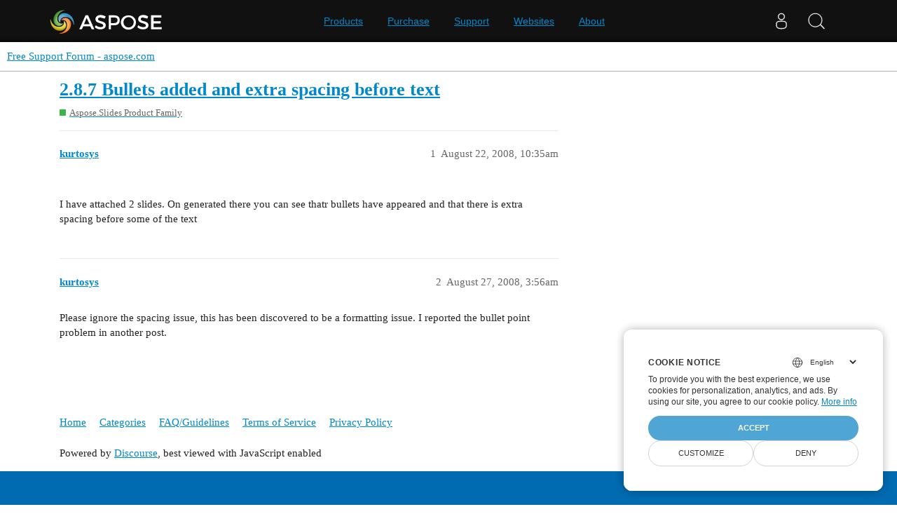

--- FILE ---
content_type: text/css
request_url: https://forum.aspose.com/stylesheets/desktop_theme_2_68fe6a98528e9b6fa4ab985d438c8630b064212a.css?__ws=forum.aspose.com
body_size: 57
content:
.d-header-wrap{top:60px}button.sign-up-button{display:none}body:not(.staff) .user-nav a[href*="/activity"],body:not(.staff) .user-nav a[href*="/summary"]{display:none !important}.d-header .title{display:flex;align-items:center;justify-content:center;margin-top:0}#header-links{font-size:1.2rem;margin-top:4px;padding:4px;padding-left:10px;padding-right:10px;background-color:#e9e9e9}#header-links a{color:#222}#header-links:hover{background-color:#919191}#header-links:hover a{color:#fff}

/*# sourceMappingURL=desktop_theme_2_68fe6a98528e9b6fa4ab985d438c8630b064212a.css.map?__ws=forum.aspose.com */
